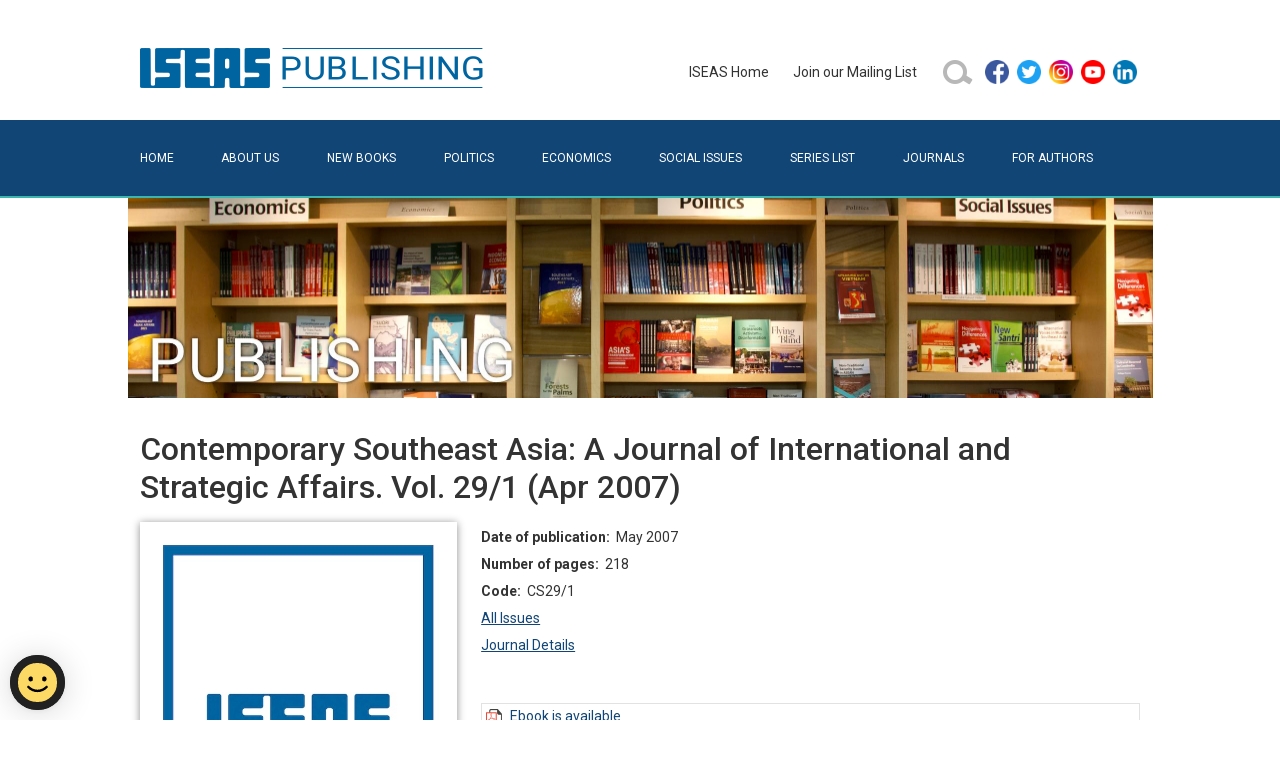

--- FILE ---
content_type: text/html; charset=utf-8
request_url: https://bookshop.iseas.edu.sg/publication/610
body_size: 45559
content:
<!DOCTYPE html>
<html lang="en" data-pgc-master="main.html">

<head>

    <meta charset="utf-8">
    <meta http-equiv="X-UA-Compatible" content="IE=edge">
    <meta name="viewport" content="width=device-width, initial-scale=1, shrink-to-fit=no">

    
    <title>Contemporary Southeast Asia: A Journal of International and Strategic Affairs. Vol. 29/1 (Apr 2007) | ISEAS Publishing</title>
    <meta property="og:title" content="Contemporary Southeast Asia: A Journal of International and Strategic Affairs. Vol. 29/1 (Apr 2007) | ISEAS Publishing">

    
    <meta name="description" content="Contemporary Southeast Asia (CSEA) is one of the ISEAS – Yusof Ishak Institute&#34;s flagship publications. Now in its fourth decade of publication, CSEA has succeeded in building up an international reputation as one of Southeast Asia&#34;s premier academic journals. The aim of the peer reviewed journal is to provide subscribers with up to date and in-depth analysis of critical trends and developments in Southeast Asia and the wider Asia-Pacific region. The primary focus of the journal is on issues related to domestic politics in Southeast Asian countries, regional architecture and community building, military, strategic and security affairs, conflict zones and relations among the Great Powers. CSEA publishes authoritative, insightful and original contributions from scholars, think-tank analysts, journalists and policy-makers from across the globe. The Editorial Committee is guided by the advice of the International Advisory Committee which is composed of eminent scholars from Asia, the United States, Australia and Europe.">
    <meta property="og:description" content="Contemporary Southeast Asia (CSEA) is one of the ISEAS – Yusof Ishak Institute&#34;s flagship publications. Now in its fourth decade of publication, CSEA has succeeded in building up an international reputation as one of Southeast Asia&#34;s premier academic journals. The aim of the peer reviewed journal is to provide subscribers with up to date and in-depth analysis of critical trends and developments in Southeast Asia and the wider Asia-Pacific region. The primary focus of the journal is on issues related to domestic politics in Southeast Asian countries, regional architecture and community building, military, strategic and security affairs, conflict zones and relations among the Great Powers. CSEA publishes authoritative, insightful and original contributions from scholars, think-tank analysts, journalists and policy-makers from across the globe. The Editorial Committee is guided by the advice of the International Advisory Committee which is composed of eminent scholars from Asia, the United States, Australia and Europe.">
    

    
    <meta property="og:image" content="/cover/blank.jpg">
    

    <link href="/bundle.css" rel="stylesheet">
    <link href="/style.css" rel="stylesheet">

    
    <script src="https://assets.wogaa.sg/scripts/wogaa.js"></script>
    

    
    <script async src="https://www.googletagmanager.com/gtag/js?id=UA-23707218-2"></script>
    <script src="/ga.js"></script>
    

    

</head>

<body class="">
<header>
    <div class="container">
        <div class="pb-4 pt-5 row">
            <div class="col-12 col-lg-6 text-center text-lg-start">
                <a href="/" title="ISEAS Publishing Online Bookshop"><img class="x-logo" src="/assets/images/iseas-logo.png" alt="ISEAS Publishing Online Bookshop"></a>
            </div>
            <div class="align-items-center col-12 col-lg-6 d-flex gy-3 gy-lg-0 justify-content-center justify-content-lg-end">
                <ul class="justify-content-center align-items-center d-flex d-inline-block x-primary-menu flex-wrap flex-md-nowrap"><li class="me-4 my-2">
    <a href="https://www.iseas.edu.sg" target="_blank" rel="noopener noreferrer">ISEAS&nbsp;Home</a>
</li>
<li class="me-4 my-2">
    <a href="/mailing-list">Join&nbsp;our&nbsp;Mailing&nbsp;List</a>
</li>
<li class="me-2 my-2">
    <a href="/search">
        <img class="d-block" alt="search icon" src="/assets/images/search-button-01.png" width="32" height="32"/>
    </a>
</li>
<li class="my-2">
    <ul class="p-0">
        <li class="mx-2 mx-md-1">
            <a href="https://facebook.com/pages/ISEAS/297630733174" target="_blank" rel="noopener noreferrer">
                <img class="d-block" alt="facebook icon" src="/assets/images/social/facebook.png" width="24" height="24"/>
            </a>
        </li>
        <li class="mx-2 mx-md-1">
            <a href="https://twitter.com/iseas" target="_blank" rel="noopener noreferrer">
                <img class="d-block" alt="twitter icon" src="/assets/images/social/twitter.png" width="24" height="24"/>
            </a>
        </li>
        <li class="mx-2 mx-md-1">
            <a href="https://www.instagram.com/iseas.yusof.ishak.institute" target="_blank" rel="noopener noreferrer">
                <img class="d-block" alt="instagram icon" src="/assets/images/social/instagram.png" width="24" height="24"/>
            </a>
        </li>
        <li class="mx-2 mx-md-1">
            <a href="https://www.youtube.com/user/TheISEASsingapore" target="_blank" rel="noopener noreferrer">
                <img class="d-block" alt="youtube icon" src="/assets/images/social/youtube.png" width="24" height="24"/>
            </a>
        </li>
        <li class="mx-2 mx-md-1">
            <a href="https://www.linkedin.com/company/institute-of-southeast-asian-studies-iseas-" target="_blank" rel="noopener noreferrer">
                <img class="d-block" alt="linkedin icon" src="/assets/images/social/linkedin.png" width="24" height="24"/>
            </a>
        </li>
    </ul>
</li>
</ul>
            </div>
        </div>
    </div>
    <div class="bg-primary" id="secondary-bar">
        <div class="container">
            <nav class="navbar navbar-dark x-no-gradient navbar-expand-md pb-0 pt-0">
                <div class="container-fluid  pb-2 pb-lg-3 pe-0 ps-0 pt-2 pt-lg-3">
                    <button class="navbar-toggler" type="button" data-bs-toggle="collapse" data-bs-target="#navbarToggler" aria-controls="" aria-expanded="false" aria-label="Toggle navigation">
                        <span class="navbar-toggler-icon"></span>
                    </button>
                    <div class="collapse navbar-collapse" id="navbarToggler">
                        <ul class="flex-column flex-md-row fs-6 me-auto navbar-nav pt-2 pt-md-0 text-uppercase w-100 x-secondary-menu"><li class="flex-md-fill nav-item text-md-left">
    <a class="nav-link x-page-home" href="/">Home</a>
</li>
<li class="flex-md-fill nav-item text-md-left">
    <a class="nav-link x-page-about" href="/about">About&nbsp;Us</a>
</li>
<li class="flex-md-fill nav-item text-md-left">
    <a class="nav-link x-page-new-books" href="/new-books">New&nbsp;Books</a>
</li>
<li class="flex-md-fill nav-item text-md-left">
    <a class="nav-link x-page-politics" href="/search?type_code=book&subject=22">Politics</a>
</li>
<li class="flex-md-fill nav-item text-md-left">
    <a class="nav-link x-page-economics" href="/search?type_code=book&subject=21">Economics</a>
</li>
<li class="flex-md-fill nav-item text-md-left">
    <a class="nav-link x-page-social-issues" href="/search?type_code=book&subject=23">Social&nbsp;Issues</a>
</li>
<li class="flex-md-fill nav-item text-md-left">
    <a class="nav-link x-page-series-list" href="/series-list">Series&nbsp;List</a>
</li>
<li class="flex-md-fill nav-item text-md-left">
    <a class="nav-link x-page-journals" href="/search?type_code=issue&sort=DD">Journals</a>
</li>
<li class="flex-md-fill nav-item text-md-left">
    <a class="nav-link x-page-for-authors" href="/for-authors">For&nbsp;Authors</a>
</li></ul>
                    </div>
                </div>
            </nav>
        </div>
    </div>
    <div class="container ratio d-none d-sm-block" style="background-image: url('/assets/images/banner.jpg'); --bs-aspect-ratio: 20%; background-size: cover; background-position: center bottom;"></div>
</header>
<main><div id="fb-root"></div>
<script async defer crossorigin="anonymous"
        src="https://connect.facebook.net/en_GB/sdk.js#xfbml=1&version=v11.0"
        nonce="rok9DP1J">
</script>


<div class="container pt-3 x-publication-view">

    <div class="row mb-2 mt-3">
        <div class="col-12">
            <h1 class="fs-2">Contemporary Southeast Asia: A Journal of International and Strategic Affairs. Vol. 29/1 (Apr 2007)</h1>
        </div>
    </div>

    <div class="row">
        <div class="col-lg-4 col-md-4 col-sm-5 col-10 mb-4 mb-md-0">
            <img src="/cover/blank.jpg" alt="Contemporary Southeast Asia: A Journal of International and Strategic Affairs. Vol. 29/1 (Apr 2007)" class="x-cover-image x-cover-image-frame img-fluid w-100"/>
        </div>
        <div class="col-lg-8 col-md-8 col-sm-7 col-xs-12">
            <div class="d-flex flex-row">
                <div class="x-publication-details flex-fill">

                    <div class="mb-1">
                        
                    </div>

                    <div class="mb-1">
                        <strong>Date of publication:</strong>&nbsp;
                        <span>May 2007</span>
                    </div>

                    

                    <div class="mb-1">
                        <strong>Number of pages:</strong>&nbsp;
                        <span>218</span>
                    </div>

                    <div class="mb-1">
                        <strong>Code:</strong>&nbsp;
                        <span>CS29/1</span>
                    </div>

                    <div class="mb-1">
                        <a href="/search?type_code=issue&series=CS&sort=DD">All Issues</a>
                    </div>

                    <div class="mb-1">
                        <a href="/journal-details/cs">Journal Details</a>
                    </div>

                    
                    <div class="mt-2"></div>
                    <div class="fb-like"
                         data-href="https://bookshop.iseas.edu.sg/publication/610"
                         data-width="" data-layout="button_count"
                         data-action="recommend" data-size="large" data-share="false">
                    </div>
                    

                    <div class="mt-3">
                        
    
        <div class="align-items-center d-flex flex-row lh-sm  p-1" style="margin-top: -1px; border: 1px solid #e2e2e2;">
            <a class="d-flex flex-row align-items-center" href="/publication/610#contents">
                <img class="me-2" alt="pdf icon" src="/assets/images/pdf.png" width="16" height="16" />
                <span>Ebook is available</span>
            </a>
        </div>
    


                    </div>

                </div>
            </div>
        </div>
    </div>

    <div class="row">
        <div class="col-12">

            

            

            

            
            
            <a name="contents"></a>
            <h3 class="mt-4 fs-5">Contents</h3>
            <ul class="list-unstyled">
            
                
                <li class="p-1 border" style="margin: -1px;">
                    <div class="d-flex flex-row align-items-center flex-wrap flex-md-nowrap">
                        <div class="me-2 flex-fill">
                            <span class="me-2">Contemporary Southeast Asia: A Journal of International and Strategic Affairs. Vol. 29/1 (Apr 2007)</span>
                            
                        </div>
                        <div class="d-flex flex-row flex-fill justify-content-end">
                        
                        </div>
                    </div>
                    
                </li>
            
                
                <li class="p-1 border" style="margin: -1px;">
                    <div class="d-flex flex-row align-items-center flex-wrap flex-md-nowrap">
                        <div class="me-2 flex-fill">
                            <span class="me-2">Preliminary pages</span>
                            
                        </div>
                        <div class="d-flex flex-row flex-fill justify-content-end">
                        
                        
                            <a class="btn x-btn-download btn-sm" target="_blank"
                               href="/component/get/8101" role="button">Download</a>
                        
                        </div>
                    </div>
                    
                </li>
            
                
                <li class="p-1 pb-0 border" style="margin: -1px;"><strong>ARTICLES</strong></li>
                
                <li class="p-1 border" style="margin: -1px;">
                    <div class="d-flex flex-row align-items-center flex-wrap flex-md-nowrap">
                        <div class="me-2 flex-fill">
                            <span class="me-2">Embedding Security into Free Trade: The Case of the United States-Singapore Free Trade Agreement, by&nbsp;<a href='/search?person=1681'>Eul-Soo Pang</a>, <span class='postfix'>author</span></span>
                            
                                <a data-bs-toggle="collapse"
                                   href="#abstract-cid8087"
                                   role="button"
                                   aria-expanded="false"
                                   aria-controls="collapseExample"
                                   style="
                                        border: 1px solid #c3d4e4;
                                        border-radius: 2px;
                                        padding: 2px 4px;
                                        background-color: #f9fbfd;
                                        text-decoration: none;
                                    "
                                >see&nbsp;abstract</a>
                            
                        </div>
                        <div class="d-flex flex-row flex-fill justify-content-end">
                        
                        </div>
                    </div>
                    
                        <div class="collapse p-2 mt-1" id="abstract-cid8087" style="background-color: #f2f8ff;">The article is about the motivations and reasons for the United States and Singapore to sign an FTA, prompted by little trade expansion and snail-paced financial market opening within ASEAN, the Japanese-led resistance to the full flowering of APEC, the chronic breakdown of the WTOs recent trade liberalization negotiations, the structural changes in Singapore&#39;s economy, as well as unsettled security environment in Southeast Asia. Soon after the FTA went into effect, Singapore and the United States signed a strategic (defence) partnership agreement. Since 9/11, the two countries have found strong complementarity in each others strategic visions how to define the evolving security landscape for Southeast Asia, how to coordinate security responses for the region, and how bilateralism can be a viable fall-back position in cross-border trade and finance. The article also examines the inadequacies of the theories of old regionalism and suggests different ways to theorize new regionalism, identifying the domestic, regional, and global factors which have led to the paradigm shift in Singapore&#39;s strategy for future growth and survival and which have shaped the future East Asian policy of the United States.</div>
                    
                </li>
            
                
                <li class="p-1 border" style="margin: -1px;">
                    <div class="d-flex flex-row align-items-center flex-wrap flex-md-nowrap">
                        <div class="me-2 flex-fill">
                            <span class="me-2">The 1990 Elections in Myanmar: Broken Promises or a Failure of Communication?, by&nbsp;<a href='/search?person=4460'>Derek Tonkin</a>, <span class='postfix'>author</span></span>
                            
                                <a data-bs-toggle="collapse"
                                   href="#abstract-cid8088"
                                   role="button"
                                   aria-expanded="false"
                                   aria-controls="collapseExample"
                                   style="
                                        border: 1px solid #c3d4e4;
                                        border-radius: 2px;
                                        padding: 2px 4px;
                                        background-color: #f9fbfd;
                                        text-decoration: none;
                                    "
                                >see&nbsp;abstract</a>
                            
                        </div>
                        <div class="d-flex flex-row flex-fill justify-content-end">
                        
                        </div>
                    </div>
                    
                        <div class="collapse p-2 mt-1" id="abstract-cid8088" style="background-color: #f2f8ff;">The National League for Democracy (NLD) won a resounding victory in the May 1990 general elections, but was unable to persuade the ruling military junta to agree to the transfer of power. The State Law and Order Restoration Council (SLORC) had initially promised when they took control in September 1988 that whichever party won the elections could form the new government. But within months they backtracked as democracy activists, led by the NLD, pursued a vigorous campaign for basic civil rights, including freedom of expression, publication and assembly. Internationally, the junta could not compete for the worlds understanding against the iconic, charismatic personality of the daughter of the leader of Burma&#39;s independence, Aung San Suu Kyi. A more appropriate charge against the SLORC than failure to hand over power is that they did not allow elected members of the new National Assembly to play the major role in supervising the drafting of the new constitution, as they had promised both before and after the elections This article argues that the facts about the post-election constitutional process set out prior to the elections by the SLORC should be recognized if the continuing confrontation between the NLD and other pro-democracy parties and the military regime is to be fully understood.</div>
                    
                </li>
            
                
                <li class="p-1 border" style="margin: -1px;">
                    <div class="d-flex flex-row align-items-center flex-wrap flex-md-nowrap">
                        <div class="me-2 flex-fill">
                            <span class="me-2">Karen Nationalist Communities: The Problem of Diversity, by&nbsp;<a href='/search?person=4461'>Ashley South</a>, <span class='postfix'>author</span></span>
                            
                                <a data-bs-toggle="collapse"
                                   href="#abstract-cid8089"
                                   role="button"
                                   aria-expanded="false"
                                   aria-controls="collapseExample"
                                   style="
                                        border: 1px solid #c3d4e4;
                                        border-radius: 2px;
                                        padding: 2px 4px;
                                        background-color: #f9fbfd;
                                        text-decoration: none;
                                    "
                                >see&nbsp;abstract</a>
                            
                        </div>
                        <div class="d-flex flex-row flex-fill justify-content-end">
                        
                        </div>
                    </div>
                    
                        <div class="collapse p-2 mt-1" id="abstract-cid8089" style="background-color: #f2f8ff;">This article examines how, since the colonial period, different actors in and from Burma (Myanmar) have mobilized political support around sometimes competing notions of Karen ethno-nationalism. Christian elites in particular have sought to impose a homogenous idea of Karen-ness on this diverse society. These concepts and processes have been legitimized by outsiders, including missionaries and (more recently) human rights activists and aid workers. However, attempts to impose Karen unity from above have often proved divisive in practice, and have helped to fuel 60 years of ethnic conflict in Burma. This article also narrates the re-emergence of civil society networks within and between Karen communities over the past decade, and concludes by sketching the outlines of a consociational approach to the problem of Karen unity in diversity.</div>
                    
                </li>
            
                
                <li class="p-1 border" style="margin: -1px;">
                    <div class="d-flex flex-row align-items-center flex-wrap flex-md-nowrap">
                        <div class="me-2 flex-fill">
                            <span class="me-2">Party Politics and the Media in Indonesia: Creating a New Dual Identity for Golkar, by&nbsp;<a href='/search?person=4462'>Dirk Tomsa</a>, <span class='postfix'>author</span></span>
                            
                                <a data-bs-toggle="collapse"
                                   href="#abstract-cid8090"
                                   role="button"
                                   aria-expanded="false"
                                   aria-controls="collapseExample"
                                   style="
                                        border: 1px solid #c3d4e4;
                                        border-radius: 2px;
                                        padding: 2px 4px;
                                        background-color: #f9fbfd;
                                        text-decoration: none;
                                    "
                                >see&nbsp;abstract</a>
                            
                        </div>
                        <div class="d-flex flex-row flex-fill justify-content-end">
                        
                        </div>
                    </div>
                    
                        <div class="collapse p-2 mt-1" id="abstract-cid8090" style="background-color: #f2f8ff;">In 2004 the Golkar Party re-emerged as the strongest party in Indonesia when it returned to the top of the voting tally in the 2004 general election. One of the reasons that have been widely overlooked in explanations of the election results is the increasingly influential role of the media. This article will close this gap and argue that the media has directly contributed to Golkar&#39;s good electoral performance in 2004 as it helped the former regime party to communicate a major image change to the general public. As this article will demonstrate, Golkar transformed itself between 1999 and 2004 from a party that was almost exclusively associated with the New Order to a party with a dual identity, somewhere between nostalgic status quo sentiment and modern democratic ideas. This new identity has helped the party to maintain its electoral appeal in the face of increasing anti-party sentiment in Indonesia.</div>
                    
                </li>
            
                
                <li class="p-1 border" style="margin: -1px;">
                    <div class="d-flex flex-row align-items-center flex-wrap flex-md-nowrap">
                        <div class="me-2 flex-fill">
                            <span class="me-2">China's Performance in International Resource Politics:Lessons from the Mekong, by&nbsp;<a href='/search?person=4463'>Timo Menniken</a>, <span class='postfix'>author</span></span>
                            
                                <a data-bs-toggle="collapse"
                                   href="#abstract-cid8091"
                                   role="button"
                                   aria-expanded="false"
                                   aria-controls="collapseExample"
                                   style="
                                        border: 1px solid #c3d4e4;
                                        border-radius: 2px;
                                        padding: 2px 4px;
                                        background-color: #f9fbfd;
                                        text-decoration: none;
                                    "
                                >see&nbsp;abstract</a>
                            
                        </div>
                        <div class="d-flex flex-row flex-fill justify-content-end">
                        
                        </div>
                    </div>
                    
                        <div class="collapse p-2 mt-1" id="abstract-cid8091" style="background-color: #f2f8ff;">Against the backdrop of population and economic growth China&#39;s water resources are getting scarcer. Uneven regional distribution and increasing pollution further reduce the locally available resources. Domestic measures applied to tackle the problems deriving from this scarcity produce international effects, giving rise to the apprehension that China will have to quench its thirst by increasingly exploiting sources that do not stem from or remain within its own territory. China&#39;s performance in international negotiations over water as well as in the regional Mekong regime reveals that to China trans-boundary cooperation is more a strategic option than a normative commitment. This article argues that alliances confronted with the impacts of Chinese water policy should focus on counterbalancing rather than just criticizing or even ignoring Chinese ambitions. With China being in a dominant position hydrologically, as well as politically, a second strategy would be issue linkage: offering incentives in non-water fields in return for cooperative management of shared water resources.</div>
                    
                </li>
            
                
                <li class="p-1 border" style="margin: -1px;">
                    <div class="d-flex flex-row align-items-center flex-wrap flex-md-nowrap">
                        <div class="me-2 flex-fill">
                            <span class="me-2">India and China: Rivals or Partners in Southeast Asia?, by&nbsp;<a href='/search?person=4464'>Zhao Hong</a>, <span class='postfix'>author</span></span>
                            
                                <a data-bs-toggle="collapse"
                                   href="#abstract-cid8092"
                                   role="button"
                                   aria-expanded="false"
                                   aria-controls="collapseExample"
                                   style="
                                        border: 1px solid #c3d4e4;
                                        border-radius: 2px;
                                        padding: 2px 4px;
                                        background-color: #f9fbfd;
                                        text-decoration: none;
                                    "
                                >see&nbsp;abstract</a>
                            
                        </div>
                        <div class="d-flex flex-row flex-fill justify-content-end">
                        
                        </div>
                    </div>
                    
                        <div class="collapse p-2 mt-1" id="abstract-cid8092" style="background-color: #f2f8ff;">In the immediate post-World War II era following independence, India as the second largest country in Asia played an active role as promoter of Asian regionalism. However, India&#39;s decision to pursue a policy of non-alignment in international relations was not well received by the West and also some ASEAN countries as that policy evidenced a pro-Soviet orientation during the Cold War (1947 91). In Southeast Asia, India s support for North Vietnam and its recognition of the Khmer Rouge regime of Heng Samrin in Cambodia did little to promote good relations between New Delhi and ASEAN. However, as the Cold War ended in the early 1990s and China&#39;s influence increased in Southeast Asia, India again realized ASEAN&#39;s importance in terms of politics, economy, and diplomacy, and consequently launched its Look East policy, the focus of which was how to become actively engaged in Southeast Asian affairs in the post Cold War era. This article attempts to analyse India s Look East policy and its new strategies towards ASEAN. It examines the factors affecting India s post Cold War policies towards ASEAN, the China factor in the changing relationship between India and ASEAN, and the India factor in Sino-ASEAN relations. It concludes with the suggestion that both these simultaneously rising powers, despite being rivals, can also become stakeholders or partners in ASEAN-led Southeast Asian regionalism.</div>
                    
                </li>
            
                
                <li class="p-1 border" style="margin: -1px;">
                    <div class="d-flex flex-row align-items-center flex-wrap flex-md-nowrap">
                        <div class="me-2 flex-fill">
                            <span class="me-2">Maritime Claims and Energy Cooperation in the South China Sea, by&nbsp;<a href='/search?person=1613'>Leszek Buszynski</a>, <a href='/search?person=4465'>Iskandar Sazlan</a>, <span class='postfix'>authors</span></span>
                            
                                <a data-bs-toggle="collapse"
                                   href="#abstract-cid8093"
                                   role="button"
                                   aria-expanded="false"
                                   aria-controls="collapseExample"
                                   style="
                                        border: 1px solid #c3d4e4;
                                        border-radius: 2px;
                                        padding: 2px 4px;
                                        background-color: #f9fbfd;
                                        text-decoration: none;
                                    "
                                >see&nbsp;abstract</a>
                            
                        </div>
                        <div class="d-flex flex-row flex-fill justify-content-end">
                        
                        </div>
                    </div>
                    
                        <div class="collapse p-2 mt-1" id="abstract-cid8093" style="background-color: #f2f8ff;">The unresolved maritime claims to all, or parts, of the South China Sea involve Vietnam, Malaysia, the Philippines, Brunei, Taiwan, and China, and have hindered the development of the hydrocarbon resources there. Rising oil prices and China&#39;s voracious appetite for energy have stimulated greater interest in the exploitation of the areas oil reserves. Despite the uncertainty, ASEAN countries have involved energy companies in exploration and drilling in their respective claims. Cooperation arrangements between national oil companies including Chinese have been negotiated which hold out the prospect of greater security, even in the absence of a settlement of the maritime claims. Energy cooperation may stabilize the South China Sea providing a secure operating environment for oil exploitation. In time, the way could be prepared for further steps which would involve the claimants in negotiations over a resolution of the maritime claims.</div>
                    
                </li>
            
                
                <li class="p-1 border" style="margin: -1px;">
                    <div class="d-flex flex-row align-items-center flex-wrap flex-md-nowrap">
                        <div class="me-2 flex-fill">
                            <span class="me-2">The Case of Agent Orange, by&nbsp;<a href='/search?person=4466'>Michael G Palmer</a>, <span class='postfix'>author</span></span>
                            
                                <a data-bs-toggle="collapse"
                                   href="#abstract-cid8094"
                                   role="button"
                                   aria-expanded="false"
                                   aria-controls="collapseExample"
                                   style="
                                        border: 1px solid #c3d4e4;
                                        border-radius: 2px;
                                        padding: 2px 4px;
                                        background-color: #f9fbfd;
                                        text-decoration: none;
                                    "
                                >see&nbsp;abstract</a>
                            
                        </div>
                        <div class="d-flex flex-row flex-fill justify-content-end">
                        
                        </div>
                    </div>
                    
                        <div class="collapse p-2 mt-1" id="abstract-cid8094" style="background-color: #f2f8ff;">Just as America and its allies have become embroiled in what some have called another Vietnam, questions to do with the injustice of that earlier conflict have begun to resurface in international forums. In January of 2004, some 29 years since the official end of the Vietnam War the first action on behalf of Vietnamese victims of the principal US military herbicide, Agent Orange, was filed in a New York district court. In March the following year all claims were dismissed. This article seeks to present a commentary of this extraordinary case in view of history and the broader themes of politics, with international law, and its institutions as a handicap to accommodating individual victims of war. While identifying with this wider plight of victims the article serves as an update on developments in scientific research, bringing home the very serious threat of further contamination to the present day population in Vietnam.</div>
                    
                </li>
            
                
                <li class="p-1 pb-0 border" style="margin: -1px;"><strong>BOOK REVIEWS</strong></li>
                
                <li class="p-1 border" style="margin: -1px;">
                    <div class="d-flex flex-row align-items-center flex-wrap flex-md-nowrap">
                        <div class="me-2 flex-fill">
                            <span class="me-2">BOOK REVIEW: Laskar Jihad: Islam, Militancy, and the Quest for Identity in Post-New Order IndonesiaBy Noorhaidi Hasan, by&nbsp;<a href='/search?person=386'>Zachary Abuza</a>, <span class='postfix'>author</span></span>
                            
                        </div>
                        <div class="d-flex flex-row flex-fill justify-content-end">
                        
                        
                            <a class="btn x-btn-download btn-sm" target="_blank"
                               href="/component/get/8095" role="button">Download</a>
                        
                        </div>
                    </div>
                    
                </li>
            
                
                <li class="p-1 border" style="margin: -1px;">
                    <div class="d-flex flex-row align-items-center flex-wrap flex-md-nowrap">
                        <div class="me-2 flex-fill">
                            <span class="me-2">BOOK REVIEW: Ensuring Interests: Dynamics of China-Taiwan Relations and Southeast Asia. Edited by Ho Khai Leong and Hou Kok Chung, by&nbsp;<a href='/search?person=2474'>Joseph Cheng</a>, <span class='postfix'>author</span></span>
                            
                        </div>
                        <div class="d-flex flex-row flex-fill justify-content-end">
                        
                        
                            <a class="btn x-btn-download btn-sm" target="_blank"
                               href="/component/get/8096" role="button">Download</a>
                        
                        </div>
                    </div>
                    
                </li>
            
                
                <li class="p-1 border" style="margin: -1px;">
                    <div class="d-flex flex-row align-items-center flex-wrap flex-md-nowrap">
                        <div class="me-2 flex-fill">
                            <span class="me-2">BOOK REVIEW: Religious Pluralism in Democratic Societies: Challenges and Prospects for Southeast Asia, Europe, and the United States in the New Millennium. Edited by K S Nathan, by&nbsp;<a href='/search?person=3941'>Abdul Rashid Moten</a>, <span class='postfix'>author</span></span>
                            
                        </div>
                        <div class="d-flex flex-row flex-fill justify-content-end">
                        
                        
                            <a class="btn x-btn-download btn-sm" target="_blank"
                               href="/component/get/8097" role="button">Download</a>
                        
                        </div>
                    </div>
                    
                </li>
            
                
                <li class="p-1 border" style="margin: -1px;">
                    <div class="d-flex flex-row align-items-center flex-wrap flex-md-nowrap">
                        <div class="me-2 flex-fill">
                            <span class="me-2">BOOK REVIEW: Religious Organizations and Democratization: Case Studies from Contemporary Asia. Edited by Tun-Jen Cheng and Deborah A Brown, by&nbsp;<a href='/search?person=70'>Maznah Mohamad</a>, <span class='postfix'>author</span></span>
                            
                        </div>
                        <div class="d-flex flex-row flex-fill justify-content-end">
                        
                        
                            <a class="btn x-btn-download btn-sm" target="_blank"
                               href="/component/get/8098" role="button">Download</a>
                        
                        </div>
                    </div>
                    
                </li>
            
                
                <li class="p-1 border" style="margin: -1px;">
                    <div class="d-flex flex-row align-items-center flex-wrap flex-md-nowrap">
                        <div class="me-2 flex-fill">
                            <span class="me-2">BOOK REVIEW: Japan in a Dynamic Asia: Coping with the New Security Challenges. Edited by Yoichiro Sato and Satu Limaye, by&nbsp;<a href='/search?person=4467'>Richard Weixing Hu</a>, <span class='postfix'>author</span></span>
                            
                        </div>
                        <div class="d-flex flex-row flex-fill justify-content-end">
                        
                        
                            <a class="btn x-btn-download btn-sm" target="_blank"
                               href="/component/get/8099" role="button">Download</a>
                        
                        </div>
                    </div>
                    
                </li>
            
                
                <li class="p-1 border" style="margin: -1px;">
                    <div class="d-flex flex-row align-items-center flex-wrap flex-md-nowrap">
                        <div class="me-2 flex-fill">
                            <span class="me-2">BOOK REVIEW: Asia Pacific in World Politics. By Derek McDougall, by&nbsp;<a href='/search?person=4468'>Varun Sahni</a>, <span class='postfix'>author</span></span>
                            
                        </div>
                        <div class="d-flex flex-row flex-fill justify-content-end">
                        
                        
                            <a class="btn x-btn-download btn-sm" target="_blank"
                               href="/component/get/8100" role="button">Download</a>
                        
                        </div>
                    </div>
                    
                </li>
            
            </ul>
            

        </div>
    </div>

    

    

    
    <div class="row">
        <div class="col-12">
            <h3 class="mt-4 mb-3 fs-5">Similar Publications</h3>
        </div>
    </div>
    <div class="row align-items-start">
        
        <div class="col-lg-2 col-md-4 col-6 mb-4">
            <a href="/publication/594" class="position-relative text-decoration-none d-block d-flex flex-column align-items-start" style="color: #000" >
                <img src="/cover/CS23-3.jpg" alt="Contemporary Southeast Asia: A Journal of International and Strategic Affairs 23/3 (December 2001)" class="x-cover-image x-cover-image-frame img-fluid" style="height: 220px;" />
                <div class="mt-3 w-100" >Contemporary Southeast Asia: A Journal of International and Strategic Affairs 23/3 (December 2001)</div>
            </a>
        </div>
        
        <div class="col-lg-2 col-md-4 col-6 mb-4">
            <a href="/publication/597" class="position-relative text-decoration-none d-block d-flex flex-column align-items-start" style="color: #000" >
                <img src="/cover/CS24-3.jpg" alt="Contemporary Southeast Asia: A Journal of International and Strategic Affairs Vol. 24/3 (Dec 2002)" class="x-cover-image x-cover-image-frame img-fluid" style="height: 220px;" />
                <div class="mt-3 w-100" >Contemporary Southeast Asia: A Journal of International and Strategic Affairs Vol. 24/3 (Dec 2002)</div>
            </a>
        </div>
        
        <div class="col-lg-2 col-md-4 col-6 mb-4">
            <a href="/publication/609" class="position-relative text-decoration-none d-block d-flex flex-column align-items-start" style="color: #000" >
                <img src="/cover/blank.jpg" alt="Contemporary Southeast Asia: A Journal of International and Strategic Affairs. Vol. 28/3 (Dec 2006)" class="x-cover-image x-cover-image-frame img-fluid" style="height: 220px;" />
                <div class="mt-3 w-100" >Contemporary Southeast Asia: A Journal of International and Strategic Affairs. Vol. 28/3 (Dec 2006)</div>
            </a>
        </div>
        
        <div class="col-lg-2 col-md-4 col-6 mb-4">
            <a href="/publication/590" class="position-relative text-decoration-none d-block d-flex flex-column align-items-start" style="color: #000" >
                <img src="/cover/CS22-2.jpg" alt="Contemporary Southeast Asia: A Journal of International and Strategic Affairs Vol. 22/2 (Aug 2000)" class="x-cover-image x-cover-image-frame img-fluid" style="height: 220px;" />
                <div class="mt-3 w-100" >Contemporary Southeast Asia: A Journal of International and Strategic Affairs Vol. 22/2 (Aug 2000)</div>
            </a>
        </div>
        
        <div class="col-lg-2 col-md-4 col-6 mb-4">
            <a href="/publication/554" class="position-relative text-decoration-none d-block d-flex flex-column align-items-start" style="color: #000" >
                <img src="/cover/CS13-4.jpg" alt="Contemporary Southeast Asia: A Journal of International and Strategic Affairs Vol. 13/4(Mar 1992)" class="x-cover-image x-cover-image-frame img-fluid" style="height: 220px;" />
                <div class="mt-3 w-100" >Contemporary Southeast Asia: A Journal of International and Strategic Affairs Vol. 13/4(Mar 1992)</div>
            </a>
        </div>
        
        <div class="col-lg-2 col-md-4 col-6 mb-4">
            <a href="/publication/602" class="position-relative text-decoration-none d-block d-flex flex-column align-items-start" style="color: #000" >
                <img src="/cover/blank.jpg" alt="Contemporary Southeast Asia: A Journal of International and Strategic Affairs Vol. 26/2 (Aug 2004)" class="x-cover-image x-cover-image-frame img-fluid" style="height: 220px;" />
                <div class="mt-3 w-100" >Contemporary Southeast Asia: A Journal of International and Strategic Affairs Vol. 26/2 (Aug 2004)</div>
            </a>
        </div>
        
    </div>
    

</div>
</main>
<footer>
    <div class="container  pb-5 pt-5">
        <div class="row">
            <div class="col-12">
                <ul class="nav text-light x-footer-menu"><li class="nav-item x-first-item">
    <a class="nav-link" href="/faq">FAQ</a>
</li>
<li class="nav-item">
    <a class="nav-link" href="https://tech.gov.sg/report_vulnerability">Report&nbsp;Vulnerability</a>
</li>
<li class="nav-item"><a class="nav-link" href="/privacy">Privacy&nbsp;Statement</a></li>
<li class="nav-item">
    <a class="nav-link" href="/contacts">Contact</a>
</li>
<li class="nav-item x-last-item">
    <a class="nav-link" href="/distributors">Distributors</a>
</li></ul>
            </div>
        </div>
        <span class="text-white">Copyright © 2026 ISEAS &ndash; Yusof Ishak Institute</span>
    </div>
</footer>
<script src="/bundle.js"></script>
</body>
</html>
